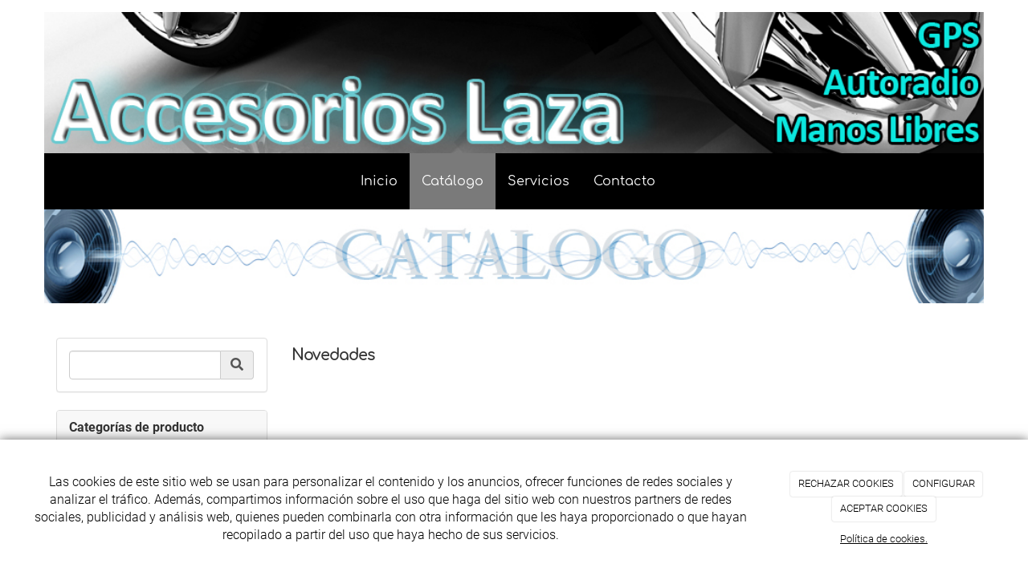

--- FILE ---
content_type: text/css
request_url: https://www.accesorioslaza.com/Media/accesorioslaza/css/color-scheme.css
body_size: 1479
content:
/* Colores normales */

.css-color-negro, .css-color-negro-hover:hover { color: #000000 }
.css-color-gris-1, .css-color-gris-1-hover:hover { color: #191919 }
.css-color-gris-2, .css-color-gris-2-hover:hover { color: #323232 }
.css-color-gris-3, .css-color-gris-3-hover:hover { color: #4B4B4B }
.css-color-gris-4, .css-color-gris-4-hover:hover { color: #646464 }
.css-color-gris-5, .css-color-gris-5-hover:hover { color: #7D7D7D }
.css-color-gris-6, .css-color-gris-6-hover:hover { color: #969696 }
.css-color-gris-7, .css-color-gris-7-hover:hover { color: #AFAFAF }
.css-color-gris-8, .css-color-gris-8-hover:hover { color: #C8C8C8 }
.css-color-gris-9, .css-color-gris-9-hover:hover { color: #E1E1E1 }
.css-color-gris-10, .css-color-gris-10-hover:hover { color: #FAFAFA }
.css-color-blanco, .css-color-blanco-hover:hover { color: #FFFFFF }
.css-color-transparent, .css-color-transparent-hover:hover { color: transparent; }

.css-color-2-lighter, .css-color-2-lighter-hover:hover { color: #ffffff }
.css-color-3-lighter, .css-color-3-lighter-hover:hover { color: #4d4d4d }
.css-color-4-lighter, .css-color-4-lighter-hover:hover { color: #4d4d4d }

.css-color-2-light, .css-color-2-light-hover:hover { color: #ffffff }
.css-color-3-light, .css-color-3-light-hover:hover { color: #333333 }
.css-color-4-light, .css-color-4-light-hover:hover { color: #333333 }

.css-color-1, .css-color-1-hover:hover { color: #e8edf3 }
.css-color-2, .css-color-2-hover:hover { color: #ffffff }
.css-color-3, .css-color-3-hover:hover { color: #000000 }
.css-color-4, .css-color-4-hover:hover { color: #000000 }
.css-color-5, .css-color-5-hover:hover { color: #FFFFFF }

.css-color-2-dark, .css-color-2-dark-hover:hover { color: #cccccc }
.css-color-3-dark, .css-color-3-dark-hover:hover { color: #000000 }
.css-color-4-dark, .css-color-4-dark-hover:hover { color: #000000 }

.css-color-2-darker, .css-color-2-darker-hover:hover { color: #b3b3b3 }
.css-color-3-darker, .css-color-3-darker-hover:hover { color: #000000 }
.css-color-4-darker, .css-color-4-darker-hover:hover { color: #000000 }


/* Colores de borde */

.css-borde-negro, .css-borde-negro-hover:hover { border-color: #000000 }
.css-borde-gris-1, .css-borde-gris-1-hover:hover { border-color: #191919 }
.css-borde-gris-2, .css-borde-gris-2-hover:hover { border-color: #323232 }
.css-borde-gris-3, .css-borde-gris-3-hover:hover { border-color: #4B4B4B }
.css-borde-gris-4, .css-borde-gris-4-hover:hover { border-color: #646464 }
.css-borde-gris-5, .css-borde-gris-5-hover:hover { border-color: #7D7D7D }
.css-borde-gris-6, .css-borde-gris-6-hover:hover { border-color: #969696 }
.css-borde-gris-7, .css-borde-gris-7-hover:hover { border-color: #AFAFAF }
.css-borde-gris-8, .css-borde-gris-8-hover:hover { border-color: #C8C8C8 }
.css-borde-gris-9, .css-borde-gris-9-hover:hover { border-color: #E1E1E1 }
.css-borde-gris-10, .css-borde-gris-10-hover:hover { border-color: #FAFAFA }
.css-borde-blanco, .css-borde-blanco-hover:hover { border-color: #FFFFFF }
.css-borde-transparent, .css-borde-transparent-hover:hover { border-color: transparent; }

.css-borde-2-lighter, .css-borde-2-lighter-hover:hover { border-color: #ffffff }
.css-borde-3-lighter, .css-borde-3-lighter-hover:hover { border-color: #4d4d4d }
.css-borde-4-lighter, .css-borde-4-lighter-hover:hover { border-color: #4d4d4d }

.css-borde-2-light, .css-borde-2-light-hover:hover { border-color: #ffffff }
.css-borde-3-light, .css-borde-3-light-hover:hover { border-color: #333333 }
.css-borde-4-light, .css-borde-4-light-hover:hover { border-color: #333333 }

.css-borde-1, .css-borde-1-hover:hover { border-color: #e8edf3 }
.css-borde-2, .css-borde-2-hover:hover { border-color: #ffffff }
.css-borde-3, .css-borde-3-hover:hover { border-color: #000000 }
.css-borde-4, .css-borde-4-hover:hover { border-color: #000000 }
.css-borde-5, .css-borde-5-hover:hover { border-color: #FFFFFF }

.css-borde-2-dark, .css-borde-2-dark-hover:hover { border-color: #cccccc }
.css-borde-3-dark, .css-borde-3-dark-hover:hover { border-color: #000000 }
.css-borde-4-dark, .css-borde-4-dark-hover:hover { border-color: #000000 }

.css-borde-2-darker, .css-borde-2-darker-hover:hover { border-color: #b3b3b3 }
.css-borde-3-darker, .css-borde-3-darker-hover:hover { border-color: #000000 }
.css-borde-4-darker, .css-borde-4-darker-hover:hover { border-color: #000000 }


/* Colores de fondo */

.css-bg-negro, .css-bg-negro-hover:hover { background-color: #000000; fill: #000000 }
.css-bg-gris-1, .css-bg-gris-1-hover:hover { background-color: #191919; fill: #191919 }
.css-bg-gris-2, .css-bg-gris-2-hover:hover { background-color: #323232; fill: #323232 }
.css-bg-gris-3, .css-bg-gris-3-hover:hover { background-color: #4B4B4B; fill: #4B4B4B }
.css-bg-gris-4, .css-bg-gris-4-hover:hover { background-color: #646464; fill: #646464 }
.css-bg-gris-5, .css-bg-gris-5-hover:hover { background-color: #7D7D7D; fill: #7D7D7D }
.css-bg-gris-6, .css-bg-gris-6-hover:hover { background-color: #969696; fill: #969696 }
.css-bg-gris-7, .css-bg-gris-7-hover:hover { background-color: #AFAFAF; fill: #AFAFAF }
.css-bg-gris-8, .css-bg-gris-8-hover:hover { background-color: #C8C8C8; fill: #C8C8C8 }
.css-bg-gris-9, .css-bg-gris-9-hover:hover { background-color: #E1E1E1; fill: #E1E1E1 }
.css-bg-gris-10, .css-bg-gris-10-hover:hover { background-color: #FAFAFA; fill: #FAFAFA }
.css-bg-blanco, .css-bg-blanco-hover:hover { background-color: #FFFFFF; fill: #FFFFFF }
.css-bg-transparent, .css-bg-transparent-hover:hover { background-color: transparent; }

.css-bg-2-lighter, .css-bg-2-lighter-hover:hover { background-color: #ffffff; fill: #ffffff }
.css-bg-3-lighter, .css-bg-3-lighter-hover:hover { background-color: #4d4d4d; fill: #4d4d4d }
.css-bg-4-lighter, .css-bg-4-lighter-hover:hover { background-color: #4d4d4d; fill: #4d4d4d }

.css-bg-2-light, .css-bg-2-light-hover:hover { background-color: #ffffff; fill: #ffffff }
.css-bg-3-light, .css-bg-3-light-hover:hover { background-color: #333333; fill: #333333 }
.css-bg-4-light, .css-bg-4-light-hover:hover { background-color: #333333; fill: #333333 }

.css-bg-1, .css-bg-1-hover:hover { background-color: #e8edf3; fill: #e8edf3 }
.css-bg-2, .css-bg-2-hover:hover { background-color: #ffffff; fill: #ffffff }
.css-bg-3, .css-bg-3-hover:hover { background-color: #000000; fill: #000000 }
.css-bg-4, .css-bg-4-hover:hover { background-color: #000000; fill: #000000 }
.css-bg-5, .css-bg-5-hover:hover { background-color: #FFFFFF; fill: #FFFFFF }

.css-bg-2-dark, .css-bg-2-dark-hover:hover { background-color: #cccccc; fill: #cccccc }
.css-bg-3-dark, .css-bg-3-dark-hover:hover { background-color: #000000; fill: #000000 }
.css-bg-4-dark, .css-bg-4-dark-hover:hover { background-color: #000000; fill: #000000 }

.css-bg-2-darker, .css-bg-2-darker-hover:hover { background-color: #b3b3b3; fill: #b3b3b3 }
.css-bg-3-darker, .css-bg-3-darker-hover:hover { background-color: #000000; fill: #000000 }
.css-bg-4-darker, .css-bg-4-darker-hover:hover { background-color: #000000; fill: #000000 }

--- FILE ---
content_type: text/css
request_url: https://www.accesorioslaza.com/Media/accesorioslaza/css/estilo.min.css
body_size: 157
content:
.caption.caption-header p{color:#000 !important}